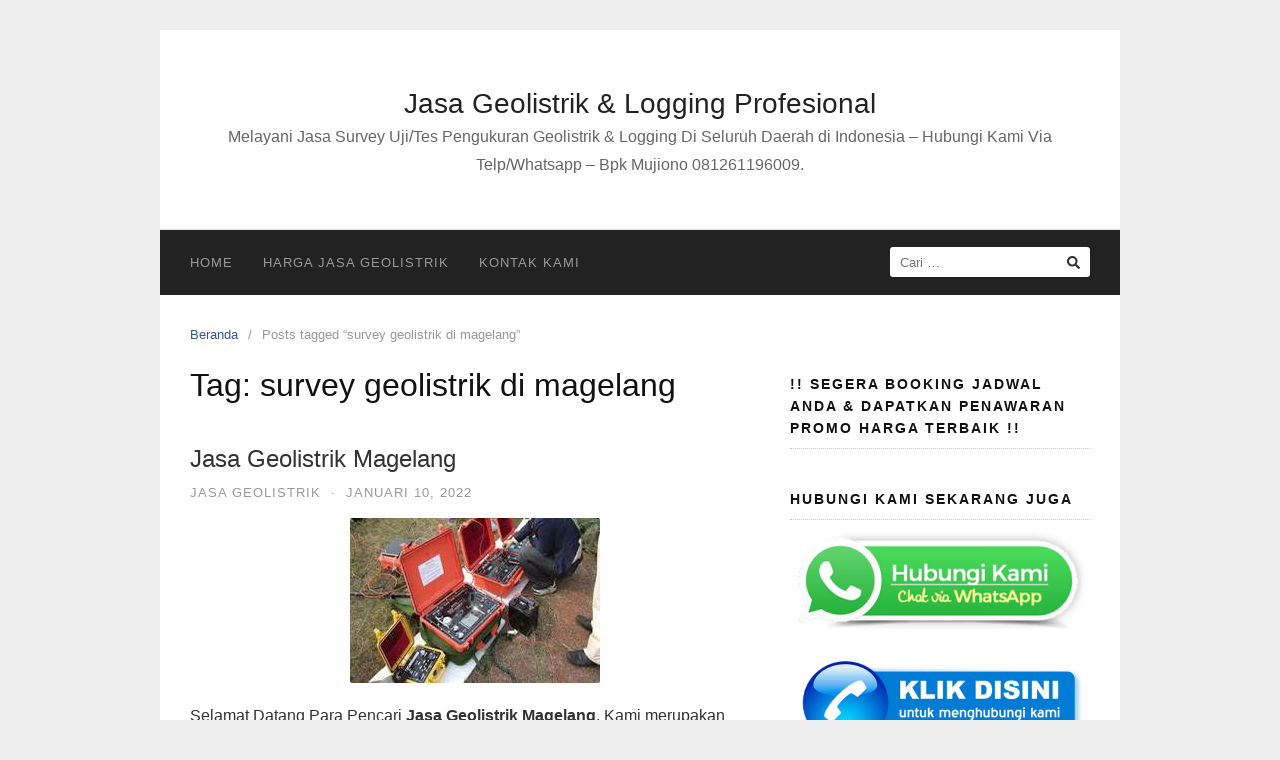

--- FILE ---
content_type: text/html; charset=UTF-8
request_url: https://www.geolistriklogging.com/tag/survey-geolistrik-di-magelang/
body_size: 10408
content:
<!DOCTYPE html>
<html lang="id">
<head>
<meta charset="UTF-8">
<meta name="viewport" content="width=device-width,initial-scale=1,minimum-scale=1.0">
<meta name='robots' content='index, follow, max-image-preview:large, max-snippet:-1, max-video-preview:-1' />

	<!-- This site is optimized with the Yoast SEO plugin v20.0 - https://yoast.com/wordpress/plugins/seo/ -->
	<title>survey geolistrik di magelang Archives - Jasa Geolistrik &amp; Logging Profesional</title>
	<link rel="canonical" href="https://www.geolistriklogging.com/tag/survey-geolistrik-di-magelang/" />
	<meta property="og:locale" content="id_ID" />
	<meta property="og:type" content="article" />
	<meta property="og:title" content="survey geolistrik di magelang Archives - Jasa Geolistrik &amp; Logging Profesional" />
	<meta property="og:url" content="https://www.geolistriklogging.com/tag/survey-geolistrik-di-magelang/" />
	<meta property="og:site_name" content="Jasa Geolistrik &amp; Logging Profesional" />
	<meta name="twitter:card" content="summary_large_image" />
	<script type="application/ld+json" class="yoast-schema-graph">{"@context":"https://schema.org","@graph":[{"@type":"CollectionPage","@id":"https://www.geolistriklogging.com/tag/survey-geolistrik-di-magelang/","url":"https://www.geolistriklogging.com/tag/survey-geolistrik-di-magelang/","name":"survey geolistrik di magelang Archives - Jasa Geolistrik &amp; Logging Profesional","isPartOf":{"@id":"https://www.geolistriklogging.com/#website"},"breadcrumb":{"@id":"https://www.geolistriklogging.com/tag/survey-geolistrik-di-magelang/#breadcrumb"},"inLanguage":"id"},{"@type":"BreadcrumbList","@id":"https://www.geolistriklogging.com/tag/survey-geolistrik-di-magelang/#breadcrumb","itemListElement":[{"@type":"ListItem","position":1,"name":"Home","item":"https://www.geolistriklogging.com/"},{"@type":"ListItem","position":2,"name":"survey geolistrik di magelang"}]},{"@type":"WebSite","@id":"https://www.geolistriklogging.com/#website","url":"https://www.geolistriklogging.com/","name":"Jasa Geolistrik Indonesia","description":"Melayani Jasa Survey Uji/Tes Pengukuran Geolistrik &amp; Logging Di Seluruh Daerah di Indonesia - Hubungi Kami Via Telp/Whatsapp - Bpk Mujiono 081261196009.","alternateName":"Jasa Geolistrik","potentialAction":[{"@type":"SearchAction","target":{"@type":"EntryPoint","urlTemplate":"https://www.geolistriklogging.com/?s={search_term_string}"},"query-input":"required name=search_term_string"}],"inLanguage":"id"}]}</script>
	<!-- / Yoast SEO plugin. -->


<link rel="amphtml" href="https://www.geolistriklogging.com/tag/survey-geolistrik-di-magelang/amp/" /><meta name="generator" content="AMP for WP 1.0.79"/><link rel="alternate" type="application/rss+xml" title="Jasa Geolistrik &amp; Logging Profesional &raquo; Feed" href="https://www.geolistriklogging.com/feed/" />
<link rel="alternate" type="application/rss+xml" title="Jasa Geolistrik &amp; Logging Profesional &raquo; Umpan Komentar" href="https://www.geolistriklogging.com/comments/feed/" />
<link rel="alternate" type="application/rss+xml" title="Jasa Geolistrik &amp; Logging Profesional &raquo; survey geolistrik di magelang Umpan Tag" href="https://www.geolistriklogging.com/tag/survey-geolistrik-di-magelang/feed/" />
		<!-- This site uses the Google Analytics by MonsterInsights plugin v9.8.0 - Using Analytics tracking - https://www.monsterinsights.com/ -->
							<script src="//www.googletagmanager.com/gtag/js?id=G-D4BDGG602D"  data-cfasync="false" data-wpfc-render="false" type="text/javascript" async></script>
			<script data-cfasync="false" data-wpfc-render="false" type="text/javascript">
				var mi_version = '9.8.0';
				var mi_track_user = true;
				var mi_no_track_reason = '';
								var MonsterInsightsDefaultLocations = {"page_location":"https:\/\/www.geolistriklogging.com\/tag\/survey-geolistrik-di-magelang\/"};
								if ( typeof MonsterInsightsPrivacyGuardFilter === 'function' ) {
					var MonsterInsightsLocations = (typeof MonsterInsightsExcludeQuery === 'object') ? MonsterInsightsPrivacyGuardFilter( MonsterInsightsExcludeQuery ) : MonsterInsightsPrivacyGuardFilter( MonsterInsightsDefaultLocations );
				} else {
					var MonsterInsightsLocations = (typeof MonsterInsightsExcludeQuery === 'object') ? MonsterInsightsExcludeQuery : MonsterInsightsDefaultLocations;
				}

								var disableStrs = [
										'ga-disable-G-D4BDGG602D',
									];

				/* Function to detect opted out users */
				function __gtagTrackerIsOptedOut() {
					for (var index = 0; index < disableStrs.length; index++) {
						if (document.cookie.indexOf(disableStrs[index] + '=true') > -1) {
							return true;
						}
					}

					return false;
				}

				/* Disable tracking if the opt-out cookie exists. */
				if (__gtagTrackerIsOptedOut()) {
					for (var index = 0; index < disableStrs.length; index++) {
						window[disableStrs[index]] = true;
					}
				}

				/* Opt-out function */
				function __gtagTrackerOptout() {
					for (var index = 0; index < disableStrs.length; index++) {
						document.cookie = disableStrs[index] + '=true; expires=Thu, 31 Dec 2099 23:59:59 UTC; path=/';
						window[disableStrs[index]] = true;
					}
				}

				if ('undefined' === typeof gaOptout) {
					function gaOptout() {
						__gtagTrackerOptout();
					}
				}
								window.dataLayer = window.dataLayer || [];

				window.MonsterInsightsDualTracker = {
					helpers: {},
					trackers: {},
				};
				if (mi_track_user) {
					function __gtagDataLayer() {
						dataLayer.push(arguments);
					}

					function __gtagTracker(type, name, parameters) {
						if (!parameters) {
							parameters = {};
						}

						if (parameters.send_to) {
							__gtagDataLayer.apply(null, arguments);
							return;
						}

						if (type === 'event') {
														parameters.send_to = monsterinsights_frontend.v4_id;
							var hookName = name;
							if (typeof parameters['event_category'] !== 'undefined') {
								hookName = parameters['event_category'] + ':' + name;
							}

							if (typeof MonsterInsightsDualTracker.trackers[hookName] !== 'undefined') {
								MonsterInsightsDualTracker.trackers[hookName](parameters);
							} else {
								__gtagDataLayer('event', name, parameters);
							}
							
						} else {
							__gtagDataLayer.apply(null, arguments);
						}
					}

					__gtagTracker('js', new Date());
					__gtagTracker('set', {
						'developer_id.dZGIzZG': true,
											});
					if ( MonsterInsightsLocations.page_location ) {
						__gtagTracker('set', MonsterInsightsLocations);
					}
										__gtagTracker('config', 'G-D4BDGG602D', {"forceSSL":"true","link_attribution":"true"} );
										window.gtag = __gtagTracker;										(function () {
						/* https://developers.google.com/analytics/devguides/collection/analyticsjs/ */
						/* ga and __gaTracker compatibility shim. */
						var noopfn = function () {
							return null;
						};
						var newtracker = function () {
							return new Tracker();
						};
						var Tracker = function () {
							return null;
						};
						var p = Tracker.prototype;
						p.get = noopfn;
						p.set = noopfn;
						p.send = function () {
							var args = Array.prototype.slice.call(arguments);
							args.unshift('send');
							__gaTracker.apply(null, args);
						};
						var __gaTracker = function () {
							var len = arguments.length;
							if (len === 0) {
								return;
							}
							var f = arguments[len - 1];
							if (typeof f !== 'object' || f === null || typeof f.hitCallback !== 'function') {
								if ('send' === arguments[0]) {
									var hitConverted, hitObject = false, action;
									if ('event' === arguments[1]) {
										if ('undefined' !== typeof arguments[3]) {
											hitObject = {
												'eventAction': arguments[3],
												'eventCategory': arguments[2],
												'eventLabel': arguments[4],
												'value': arguments[5] ? arguments[5] : 1,
											}
										}
									}
									if ('pageview' === arguments[1]) {
										if ('undefined' !== typeof arguments[2]) {
											hitObject = {
												'eventAction': 'page_view',
												'page_path': arguments[2],
											}
										}
									}
									if (typeof arguments[2] === 'object') {
										hitObject = arguments[2];
									}
									if (typeof arguments[5] === 'object') {
										Object.assign(hitObject, arguments[5]);
									}
									if ('undefined' !== typeof arguments[1].hitType) {
										hitObject = arguments[1];
										if ('pageview' === hitObject.hitType) {
											hitObject.eventAction = 'page_view';
										}
									}
									if (hitObject) {
										action = 'timing' === arguments[1].hitType ? 'timing_complete' : hitObject.eventAction;
										hitConverted = mapArgs(hitObject);
										__gtagTracker('event', action, hitConverted);
									}
								}
								return;
							}

							function mapArgs(args) {
								var arg, hit = {};
								var gaMap = {
									'eventCategory': 'event_category',
									'eventAction': 'event_action',
									'eventLabel': 'event_label',
									'eventValue': 'event_value',
									'nonInteraction': 'non_interaction',
									'timingCategory': 'event_category',
									'timingVar': 'name',
									'timingValue': 'value',
									'timingLabel': 'event_label',
									'page': 'page_path',
									'location': 'page_location',
									'title': 'page_title',
									'referrer' : 'page_referrer',
								};
								for (arg in args) {
																		if (!(!args.hasOwnProperty(arg) || !gaMap.hasOwnProperty(arg))) {
										hit[gaMap[arg]] = args[arg];
									} else {
										hit[arg] = args[arg];
									}
								}
								return hit;
							}

							try {
								f.hitCallback();
							} catch (ex) {
							}
						};
						__gaTracker.create = newtracker;
						__gaTracker.getByName = newtracker;
						__gaTracker.getAll = function () {
							return [];
						};
						__gaTracker.remove = noopfn;
						__gaTracker.loaded = true;
						window['__gaTracker'] = __gaTracker;
					})();
									} else {
										console.log("");
					(function () {
						function __gtagTracker() {
							return null;
						}

						window['__gtagTracker'] = __gtagTracker;
						window['gtag'] = __gtagTracker;
					})();
									}
			</script>
			
							<!-- / Google Analytics by MonsterInsights -->
		<style id='wp-img-auto-sizes-contain-inline-css' type='text/css'>
img:is([sizes=auto i],[sizes^="auto," i]){contain-intrinsic-size:3000px 1500px}
/*# sourceURL=wp-img-auto-sizes-contain-inline-css */
</style>
<style id='classic-theme-styles-inline-css' type='text/css'>
/*! This file is auto-generated */
.wp-block-button__link{color:#fff;background-color:#32373c;border-radius:9999px;box-shadow:none;text-decoration:none;padding:calc(.667em + 2px) calc(1.333em + 2px);font-size:1.125em}.wp-block-file__button{background:#32373c;color:#fff;text-decoration:none}
/*# sourceURL=/wp-includes/css/classic-themes.min.css */
</style>
<link rel='stylesheet' id='wpo_min-header-0-css' href='https://www.geolistriklogging.com/wp-content/cache/wpo-minify/1764774831/assets/wpo-minify-header-ffe614e1.min.css' type='text/css' media='all' />
<script type="text/javascript" src="https://www.geolistriklogging.com/wp-content/cache/wpo-minify/1764774831/assets/wpo-minify-header-11930dbe.min.js" id="wpo_min-header-0-js"></script>
<!-- Google Tag Manager -->
<script>(function(w,d,s,l,i){w[l]=w[l]||[];w[l].push({'gtm.start':
new Date().getTime(),event:'gtm.js'});var f=d.getElementsByTagName(s)[0],
j=d.createElement(s),dl=l!='dataLayer'?'&l='+l:'';j.async=true;j.src=
'https://www.googletagmanager.com/gtm.js?id='+i+dl;f.parentNode.insertBefore(j,f);
})(window,document,'script','dataLayer','GTM-59VFTZ3');</script>
<!-- End Google Tag Manager --><meta name="generator" content="Elementor 3.17.3; features: e_dom_optimization, e_optimized_assets_loading, additional_custom_breakpoints; settings: css_print_method-internal, google_font-enabled, font_display-auto">
<style type="text/css">
svg { width: 1em; height: 1em; fill: currentColor; display: inline-block; vertical-align: middle; margin-top: -2px; } 
</style>
<link rel="icon" href="https://www.geolistriklogging.com/wp-content/uploads/2020/11/cropped-geolistrik-adalah-32x32.png" sizes="32x32" />
<link rel="icon" href="https://www.geolistriklogging.com/wp-content/uploads/2020/11/cropped-geolistrik-adalah-192x192.png" sizes="192x192" />
<link rel="apple-touch-icon" href="https://www.geolistriklogging.com/wp-content/uploads/2020/11/cropped-geolistrik-adalah-180x180.png" />
<meta name="msapplication-TileImage" content="https://www.geolistriklogging.com/wp-content/uploads/2020/11/cropped-geolistrik-adalah-270x270.png" />
<style id='wp-block-paragraph-inline-css' type='text/css'>
.is-small-text{font-size:.875em}.is-regular-text{font-size:1em}.is-large-text{font-size:2.25em}.is-larger-text{font-size:3em}.has-drop-cap:not(:focus):first-letter{float:left;font-size:8.4em;font-style:normal;font-weight:100;line-height:.68;margin:.05em .1em 0 0;text-transform:uppercase}body.rtl .has-drop-cap:not(:focus):first-letter{float:none;margin-left:.1em}p.has-drop-cap.has-background{overflow:hidden}:root :where(p.has-background){padding:1.25em 2.375em}:where(p.has-text-color:not(.has-link-color)) a{color:inherit}p.has-text-align-left[style*="writing-mode:vertical-lr"],p.has-text-align-right[style*="writing-mode:vertical-rl"]{rotate:180deg}
/*# sourceURL=https://www.geolistriklogging.com/wp-includes/blocks/paragraph/style.min.css */
</style>
<style id='global-styles-inline-css' type='text/css'>
:root{--wp--preset--aspect-ratio--square: 1;--wp--preset--aspect-ratio--4-3: 4/3;--wp--preset--aspect-ratio--3-4: 3/4;--wp--preset--aspect-ratio--3-2: 3/2;--wp--preset--aspect-ratio--2-3: 2/3;--wp--preset--aspect-ratio--16-9: 16/9;--wp--preset--aspect-ratio--9-16: 9/16;--wp--preset--color--black: #000000;--wp--preset--color--cyan-bluish-gray: #abb8c3;--wp--preset--color--white: #ffffff;--wp--preset--color--pale-pink: #f78da7;--wp--preset--color--vivid-red: #cf2e2e;--wp--preset--color--luminous-vivid-orange: #ff6900;--wp--preset--color--luminous-vivid-amber: #fcb900;--wp--preset--color--light-green-cyan: #7bdcb5;--wp--preset--color--vivid-green-cyan: #00d084;--wp--preset--color--pale-cyan-blue: #8ed1fc;--wp--preset--color--vivid-cyan-blue: #0693e3;--wp--preset--color--vivid-purple: #9b51e0;--wp--preset--gradient--vivid-cyan-blue-to-vivid-purple: linear-gradient(135deg,rgb(6,147,227) 0%,rgb(155,81,224) 100%);--wp--preset--gradient--light-green-cyan-to-vivid-green-cyan: linear-gradient(135deg,rgb(122,220,180) 0%,rgb(0,208,130) 100%);--wp--preset--gradient--luminous-vivid-amber-to-luminous-vivid-orange: linear-gradient(135deg,rgb(252,185,0) 0%,rgb(255,105,0) 100%);--wp--preset--gradient--luminous-vivid-orange-to-vivid-red: linear-gradient(135deg,rgb(255,105,0) 0%,rgb(207,46,46) 100%);--wp--preset--gradient--very-light-gray-to-cyan-bluish-gray: linear-gradient(135deg,rgb(238,238,238) 0%,rgb(169,184,195) 100%);--wp--preset--gradient--cool-to-warm-spectrum: linear-gradient(135deg,rgb(74,234,220) 0%,rgb(151,120,209) 20%,rgb(207,42,186) 40%,rgb(238,44,130) 60%,rgb(251,105,98) 80%,rgb(254,248,76) 100%);--wp--preset--gradient--blush-light-purple: linear-gradient(135deg,rgb(255,206,236) 0%,rgb(152,150,240) 100%);--wp--preset--gradient--blush-bordeaux: linear-gradient(135deg,rgb(254,205,165) 0%,rgb(254,45,45) 50%,rgb(107,0,62) 100%);--wp--preset--gradient--luminous-dusk: linear-gradient(135deg,rgb(255,203,112) 0%,rgb(199,81,192) 50%,rgb(65,88,208) 100%);--wp--preset--gradient--pale-ocean: linear-gradient(135deg,rgb(255,245,203) 0%,rgb(182,227,212) 50%,rgb(51,167,181) 100%);--wp--preset--gradient--electric-grass: linear-gradient(135deg,rgb(202,248,128) 0%,rgb(113,206,126) 100%);--wp--preset--gradient--midnight: linear-gradient(135deg,rgb(2,3,129) 0%,rgb(40,116,252) 100%);--wp--preset--font-size--small: 13px;--wp--preset--font-size--medium: 20px;--wp--preset--font-size--large: 36px;--wp--preset--font-size--x-large: 42px;--wp--preset--spacing--20: 0.44rem;--wp--preset--spacing--30: 0.67rem;--wp--preset--spacing--40: 1rem;--wp--preset--spacing--50: 1.5rem;--wp--preset--spacing--60: 2.25rem;--wp--preset--spacing--70: 3.38rem;--wp--preset--spacing--80: 5.06rem;--wp--preset--shadow--natural: 6px 6px 9px rgba(0, 0, 0, 0.2);--wp--preset--shadow--deep: 12px 12px 50px rgba(0, 0, 0, 0.4);--wp--preset--shadow--sharp: 6px 6px 0px rgba(0, 0, 0, 0.2);--wp--preset--shadow--outlined: 6px 6px 0px -3px rgb(255, 255, 255), 6px 6px rgb(0, 0, 0);--wp--preset--shadow--crisp: 6px 6px 0px rgb(0, 0, 0);}:where(.is-layout-flex){gap: 0.5em;}:where(.is-layout-grid){gap: 0.5em;}body .is-layout-flex{display: flex;}.is-layout-flex{flex-wrap: wrap;align-items: center;}.is-layout-flex > :is(*, div){margin: 0;}body .is-layout-grid{display: grid;}.is-layout-grid > :is(*, div){margin: 0;}:where(.wp-block-columns.is-layout-flex){gap: 2em;}:where(.wp-block-columns.is-layout-grid){gap: 2em;}:where(.wp-block-post-template.is-layout-flex){gap: 1.25em;}:where(.wp-block-post-template.is-layout-grid){gap: 1.25em;}.has-black-color{color: var(--wp--preset--color--black) !important;}.has-cyan-bluish-gray-color{color: var(--wp--preset--color--cyan-bluish-gray) !important;}.has-white-color{color: var(--wp--preset--color--white) !important;}.has-pale-pink-color{color: var(--wp--preset--color--pale-pink) !important;}.has-vivid-red-color{color: var(--wp--preset--color--vivid-red) !important;}.has-luminous-vivid-orange-color{color: var(--wp--preset--color--luminous-vivid-orange) !important;}.has-luminous-vivid-amber-color{color: var(--wp--preset--color--luminous-vivid-amber) !important;}.has-light-green-cyan-color{color: var(--wp--preset--color--light-green-cyan) !important;}.has-vivid-green-cyan-color{color: var(--wp--preset--color--vivid-green-cyan) !important;}.has-pale-cyan-blue-color{color: var(--wp--preset--color--pale-cyan-blue) !important;}.has-vivid-cyan-blue-color{color: var(--wp--preset--color--vivid-cyan-blue) !important;}.has-vivid-purple-color{color: var(--wp--preset--color--vivid-purple) !important;}.has-black-background-color{background-color: var(--wp--preset--color--black) !important;}.has-cyan-bluish-gray-background-color{background-color: var(--wp--preset--color--cyan-bluish-gray) !important;}.has-white-background-color{background-color: var(--wp--preset--color--white) !important;}.has-pale-pink-background-color{background-color: var(--wp--preset--color--pale-pink) !important;}.has-vivid-red-background-color{background-color: var(--wp--preset--color--vivid-red) !important;}.has-luminous-vivid-orange-background-color{background-color: var(--wp--preset--color--luminous-vivid-orange) !important;}.has-luminous-vivid-amber-background-color{background-color: var(--wp--preset--color--luminous-vivid-amber) !important;}.has-light-green-cyan-background-color{background-color: var(--wp--preset--color--light-green-cyan) !important;}.has-vivid-green-cyan-background-color{background-color: var(--wp--preset--color--vivid-green-cyan) !important;}.has-pale-cyan-blue-background-color{background-color: var(--wp--preset--color--pale-cyan-blue) !important;}.has-vivid-cyan-blue-background-color{background-color: var(--wp--preset--color--vivid-cyan-blue) !important;}.has-vivid-purple-background-color{background-color: var(--wp--preset--color--vivid-purple) !important;}.has-black-border-color{border-color: var(--wp--preset--color--black) !important;}.has-cyan-bluish-gray-border-color{border-color: var(--wp--preset--color--cyan-bluish-gray) !important;}.has-white-border-color{border-color: var(--wp--preset--color--white) !important;}.has-pale-pink-border-color{border-color: var(--wp--preset--color--pale-pink) !important;}.has-vivid-red-border-color{border-color: var(--wp--preset--color--vivid-red) !important;}.has-luminous-vivid-orange-border-color{border-color: var(--wp--preset--color--luminous-vivid-orange) !important;}.has-luminous-vivid-amber-border-color{border-color: var(--wp--preset--color--luminous-vivid-amber) !important;}.has-light-green-cyan-border-color{border-color: var(--wp--preset--color--light-green-cyan) !important;}.has-vivid-green-cyan-border-color{border-color: var(--wp--preset--color--vivid-green-cyan) !important;}.has-pale-cyan-blue-border-color{border-color: var(--wp--preset--color--pale-cyan-blue) !important;}.has-vivid-cyan-blue-border-color{border-color: var(--wp--preset--color--vivid-cyan-blue) !important;}.has-vivid-purple-border-color{border-color: var(--wp--preset--color--vivid-purple) !important;}.has-vivid-cyan-blue-to-vivid-purple-gradient-background{background: var(--wp--preset--gradient--vivid-cyan-blue-to-vivid-purple) !important;}.has-light-green-cyan-to-vivid-green-cyan-gradient-background{background: var(--wp--preset--gradient--light-green-cyan-to-vivid-green-cyan) !important;}.has-luminous-vivid-amber-to-luminous-vivid-orange-gradient-background{background: var(--wp--preset--gradient--luminous-vivid-amber-to-luminous-vivid-orange) !important;}.has-luminous-vivid-orange-to-vivid-red-gradient-background{background: var(--wp--preset--gradient--luminous-vivid-orange-to-vivid-red) !important;}.has-very-light-gray-to-cyan-bluish-gray-gradient-background{background: var(--wp--preset--gradient--very-light-gray-to-cyan-bluish-gray) !important;}.has-cool-to-warm-spectrum-gradient-background{background: var(--wp--preset--gradient--cool-to-warm-spectrum) !important;}.has-blush-light-purple-gradient-background{background: var(--wp--preset--gradient--blush-light-purple) !important;}.has-blush-bordeaux-gradient-background{background: var(--wp--preset--gradient--blush-bordeaux) !important;}.has-luminous-dusk-gradient-background{background: var(--wp--preset--gradient--luminous-dusk) !important;}.has-pale-ocean-gradient-background{background: var(--wp--preset--gradient--pale-ocean) !important;}.has-electric-grass-gradient-background{background: var(--wp--preset--gradient--electric-grass) !important;}.has-midnight-gradient-background{background: var(--wp--preset--gradient--midnight) !important;}.has-small-font-size{font-size: var(--wp--preset--font-size--small) !important;}.has-medium-font-size{font-size: var(--wp--preset--font-size--medium) !important;}.has-large-font-size{font-size: var(--wp--preset--font-size--large) !important;}.has-x-large-font-size{font-size: var(--wp--preset--font-size--x-large) !important;}
/*# sourceURL=global-styles-inline-css */
</style>
</head>
<body data-rsssl=1 class="archive tag tag-survey-geolistrik-di-magelang tag-217 wp-theme-landingpress-wp header-active header-menu-active header-menu-sticky header-menu-after footer-active elementor-default elementor-kit-22">
<!-- Google Tag Manager (noscript) -->
<noscript><iframe src="https://www.googletagmanager.com/ns.html?id=GTM-59VFTZ3"
height="0" width="0" style="display:none;visibility:hidden"></iframe></noscript>
<!-- End Google Tag Manager (noscript) --><a class="skip-link screen-reader-text" href="#content">Langsung ke konten</a>
<div class="site-canvas">
<div id="page" class="site-container">
	<header id="masthead" class="site-header">
	<div class="site-branding clearfix site-header-align-center site-header-image-inactive">
				<div class="container">
			<div class="site-title clearfix">
									<div class="site-title">
						<a class="header-text" href="https://www.geolistriklogging.com/" rel="home">
							Jasa Geolistrik &amp; Logging Profesional						</a>
					</div>
					<p class="site-description">Melayani Jasa Survey Uji/Tes Pengukuran Geolistrik &amp; Logging Di Seluruh Daerah di Indonesia &#8211; Hubungi Kami Via Telp/Whatsapp &#8211; Bpk Mujiono 081261196009.</p>
											</div>
		</div>
	</div>
	</header>
<div class="site-inner">
			<nav id="site-navigation" class="main-navigation  main-navigation-logo-no main-navigation-cart-no">
	<div class="container">
		<div class="menu-overlay"></div>
		<button class="menu-toggle" aria-controls="header-menu" aria-expanded="false"><span class="menu-toggle-text">MENU</span><span class="menu-icon"><svg xmlns="http://www.w3.org/2000/svg" viewBox="0 0 448 512"><path d="M16 132h416c8.837 0 16-7.163 16-16V76c0-8.837-7.163-16-16-16H16C7.163 60 0 67.163 0 76v40c0 8.837 7.163 16 16 16zm0 160h416c8.837 0 16-7.163 16-16v-40c0-8.837-7.163-16-16-16H16c-8.837 0-16 7.163-16 16v40c0 8.837 7.163 16 16 16zm0 160h416c8.837 0 16-7.163 16-16v-40c0-8.837-7.163-16-16-16H16c-8.837 0-16 7.163-16 16v40c0 8.837 7.163 16 16 16z"/></svg></span></button>
						<div class="header-menu-container"><ul id="header-menu" class="header-menu menu nav-menu clearfix"><li id="menu-item-48" class="menu-item menu-item-type-post_type menu-item-object-page menu-item-48"><a href="https://www.geolistriklogging.com/jasa-geolistrik-dan-logging-terbaik-di-indonesia/">Home</a></li>
<li id="menu-item-920" class="menu-item menu-item-type-custom menu-item-object-custom menu-item-920"><a href="https://www.geolistriklogging.com/harga-geolistrik-air-tanah/">Harga Jasa Geolistrik</a></li>
<li id="menu-item-31" class="menu-item menu-item-type-post_type menu-item-object-page menu-item-31"><a href="https://www.geolistriklogging.com/kontak-kami/">Kontak Kami</a></li>
<li class="header-searchform"><form method="get" class="search-form" action="https://www.geolistriklogging.com/">
				<label>
					<span class="screen-reader-text">Cari untuk:</span>
					<input type="search" class="search-field" placeholder="Cari &hellip;" value="" name="s" />
				</label>
				<input type="submit" class="search-submit" value="Cari" />
			</form></li></ul></div>	</div>
</nav>
		<div id="content" class="site-content">
		<div class="container">
			<div id="primary" class="content-area">
	<main id="main" class="site-main">
	<nav class="breadcrumb clearfix"><ul><li><a href="https://www.geolistriklogging.com">Beranda</a></li><li>Posts tagged &ldquo;survey geolistrik di magelang&rdquo;</li></ul></nav>
<header class="page-header"><h1 class="page-title">Tag: <span>survey geolistrik di magelang</span></h1></header><article id="post-78" class="clearfix entry-blog blog-layout-content-image post-78 post type-post status-publish format-standard category-jasa-geolistrik tag-harga-jasa-geolistrik-di-magelang tag-harga-jasa-geolistrik-magelang tag-harga-survey-geolistrik-magelang tag-jasa-geolistrik-di-magelang tag-survey-geolistrik-di-magelang tag-survey-geolistrik-magelang entry">
	<div class="blog-section-image">
			</div>
	<div class="blog-section-content">
		<header class="entry-header">
			<h2 class="entry-title"><a href="https://www.geolistriklogging.com/jasa-geolistrik-magelang/" rel="bookmark">Jasa Geolistrik Magelang</a></h2><div class="entry-meta"><span class="cat-links"><a href="https://www.geolistriklogging.com/category/jasa-geolistrik/" >jasa geolistrik</a></span><span class="meta-sep">&middot;</span><span class="time-link"><time class="entry-date published" datetime="2022-01-10T16:05:14+07:00">Januari 10, 2022</time><time class="updated" datetime="2022-10-03T09:55:37+07:00">Oktober 3, 2022</time></span></div>		</header>
				<div class="entry-content">
			<p><img decoding="async" class="size-full wp-image-56 aligncenter" src="https://www.geolistriklogging.com/wp-content/uploads/2020/03/harga-jasa-geolistrik-2.jpg" alt="Jasa Geolistrik Magelang" width="250" height="165" /></p>
<p>Selamat Datang Para Pencari <strong>Jasa Geolistrik Magelang</strong>. Kami merupakan Penyedia <a href="https://www.geolistriklogging.com/jasa-geolistrik-magelang/"><strong>Survey Geolistrik di magelang </strong></a>Profesional. Kami sudah Melayani untuk seluruh wilayah Indonesia. Contohnya di Bandung, Jakarta, Semarang, Surabaya, Aceh, Medan, Padang, Pekanbaru, Jambi, Palembang, Bengkulu, Lampung, Bangka Belitung. Serata di Batam, Binjai, Riau, Yogyakarta, Serang, Banten, Bali, Denpasar, Kupang, Mataram, Pontianak, Palangkaraya, Banjarmasin, Samarinda, Tanjung Selor, Manado, Palu, Makassar, Kendari, Mamuju, Gorontalo, Ambon, Sofifi, Jayapura, Manokwari.</p>
<p style="text-align: center;"><span style="color: #0000ff;"><strong>Hubungi kami survey Jasa Geolistrik Magelang Bpk Mujiono 0812 6119 6009.</strong></span></p>
<h3 style="text-align: center;"><a href="https://api.whatsapp.com/send?phone=6281261196009&amp;text=Halo%20Admin%20geolistriklogging.com,%20Saya%20Ingin%20Konsultasi%20dan%20Order%20Jasanya"><img decoding="async" class="aligncenter wp-image-14 size-medium" src="https://www.geolistriklogging.com/wp-content/uploads/2020/02/HUBUNGI-WA-BUTTON-300x107.png" alt="wa geolistrik dan logging" width="300" height="107" /></a></h3>
<p><a href="tel:081261196009"><img decoding="async" class="aligncenter wp-image-15 size-medium" src="https://www.geolistriklogging.com/wp-content/uploads/2020/02/klik-di-sini-untuk-menghubungi-kami-via-telepon-300x109.png" alt="telp geolistrik dan logging" width="300" height="109" /></a></p>
<h2>Apa Sich Jasa Geolistrik ?</h2>
<p><a href="https://www.geolistriklogging.com/"><strong>Geolistrik</strong> </a>air tanah ialah Jasa pengukuran dari geolistrik. <strong>Geolistrik adalah</strong> salah satu metode geofisika yang mmiliki tujuan untuk tahu sifat-sifat kelistrikan dari lapisan batuan. Yang ada di bawah permukaan tanah dengan cara menginjeksikan arus listrik ke dalam tanah. Geolistrik merupakan salah satu metode geofisika aktif, karena arus listrik berasal dari luar sistem.</p>
<p>Tujuan utama <em><strong>jasa geolistrik air tanah</strong></em> sebenarnya adalah membanntu anda menemukan resistivitas atau tahanan jenis dari batuan. Resistivitas atau tahanan jenis adalah besaran atau parameter yang menunjukkan tingkat hambatannya terhadap arus listrik . Batuan yang memiliki resistivitas makin besar, menunjukkan bahwa batuan tersebut sulit untuk dialiri oleh arus listrik. Selain resistivitas batuan, metode geolistrik juga dapat dipakai untuk menentukan sifat-sifat kelistrikan lain seperti potensial diri dan medan induksi.</p>
<p><img loading="lazy" decoding="async" class="size-medium wp-image-27 aligncenter" src="https://www.geolistriklogging.com/wp-content/uploads/2020/02/Konfigurasi-265x300.png" alt="harga Jasa Geolistrik Magelang" width="265" height="300" /></p>
<p>Resistivitas batuan dapat diukur dengan cara memasukkan arus listrik ke dalam tanah melalui 2 titik elektroda yang berada di permukaan tanah dan 2 titik lain untuk mengukur beda potensial di permukaan yang sama. Hasil pengukuran <strong><em>survey geolistrik air tanah</em> </strong>dapat berupa peta sebaran tahanan jenis baik dengan jenis mapping atau horisontal maupun sounding ataupun kedalaman. Hasil pengukuran jasa survey geolistrik mapping maupun sounding dapat disesuaikan dengan kebutuhan dari diadakannya akuisisi data serta jenis konfigurasi yang ingin digunakan.</p>
<p>Seperti itu penjelasan singkat yang bisa kami jelaskan tentang geolistrik air tanah. Untuk pemesanan jasa, dan mengetahui harga jas geolistrik bandung, dan harga jasa survey geolistrik bandung atau harga jasa geolistrik air tanah. Silahkan <span style="color: #0000ff;"><strong>Hubungi jasa survey geolistrik bandung Bpk Mujiono 0812 6119 6009.</strong></span></p>
<h3 style="text-align: center;"><a href="https://api.whatsapp.com/send?phone=6281261196009&amp;text=Halo%20Admin%20geolistriklogging.com,%20Saya%20Ingin%20Konsultasi%20dan%20Order%20Jasanya"><img loading="lazy" decoding="async" class="aligncenter wp-image-14 size-medium" src="https://www.geolistriklogging.com/wp-content/uploads/2020/02/HUBUNGI-WA-BUTTON-300x107.png" alt="wa" width="300" height="107" /></a></h3>
<p><a href="tel:081261196009"><img loading="lazy" decoding="async" class="aligncenter wp-image-15 size-medium" src="https://www.geolistriklogging.com/wp-content/uploads/2020/02/klik-di-sini-untuk-menghubungi-kami-via-telepon-300x109.png" alt="tel" width="300" height="109" /></a></p>
<h2>Survey Jasa Geolistrik Magelang</h2>
<p><img loading="lazy" decoding="async" class="size-full wp-image-49 aligncenter" src="https://www.geolistriklogging.com/wp-content/uploads/2020/03/jasa-geolistrik-bandung.jpg" alt="harga survey Jasa Geolistrik Magelang" width="290" height="174" /></p>
<p>Sebelum anda kami jelaskan tentang Berapa <strong>Harga Jasa Geolistrik Magelang. </strong>Kami ingin menjelaskan beberapa manfaat dari <strong>survey jasa geolistrik</strong> selain untuk sumur bor. Mungkin diantara anda pasti bertanya apa arti layanan jasa survey geolistrik ini. Untuk anda yang belum tahu terkait layanan survey geolistrik adalah survey yang dilakukan menggunakan alat canggih dengan menggunakan sifat kelistrikan dari bebatuan. Tujuan utama dari dilakukannya survey geolistrik ini adalah untuk untuk tahu dimana letak posisi sumur yang tepat. Untuk ketepatan pemilihan lokasi ini, sangatlah erat kaitannya dengan kualitas air tanah yang keluar dari titik pembuatan sumur tsb. Kegiatan ini menggunakan tenaga ahli profesional dengan. Lalu inilah manfaat dilakukannya jasa geolistrik, diantaranya :</p>
<ul>
<li>Untuk Eksplorasi Pertambangan Semua Bidang</li>
<li>Untuk Hidrologi</li>
<li>Untuk Geologi Regional</li>
<li>Untuk Geologi Teknik</li>
<li>Untuk Tambang Perminyakan</li>
<li>Untuk Arkeologi</li>
</ul>
<h2><a href="https://www.geolistriklogging.com/harga-jasa-geolistrik-air-tanah/">Harga Jasa Geolistrik</a> Magelang</h2>
<p>Kami menyediakan jasa survey geolistrik air tanah dengan Kualitas terbaik dan harga yang dapat negosiasi. Kami dapat melayani jasa pengukuran untuk seluruh wilayah indonesia. Diantaranya kami sudah melayani ke berbagai kota besar bahkan di pedalaman wilayah indonesia. Untuk Konsultasi dan pemesanan, anda bisa menghubungi kami baik secara telp ataupun whatsapp.</p>
<p>Rata-rata layanan jasa geolistrik ini dikisaran harga <strong>7.000.000 – 15 Juta per titik survey.</strong> Anda JANGAN KHAWATIR !! Kami sebagai penyedia jasa logging dan geolistrik tidak mematok harga tinggi. Harga kami bersaing dengan kualitas pengukuran yang akurat. Untuk harga anda dapat <strong>menanyakan dan negosiasi</strong> langsung dengan kami dengan cara hubungi Telp/Whatsapp kami.</p>
<p style="text-align: center;"><span style="color: #0000ff;"><strong>Hubungi jasa survey geolistrik bandung Bpk Mujiono 0812 6119 6009.</strong></span></p>
<h3 style="text-align: center;"><a href="https://api.whatsapp.com/send?phone=6281261196009&amp;text=Halo%20Admin%20geolistriklogging.com,%20Saya%20Ingin%20Konsultasi%20dan%20Order%20Jasanya"><img decoding="async" class="aligncenter wp-image-14 size-medium" src="https://www.geolistriklogging.com/wp-content/uploads/2020/02/HUBUNGI-WA-BUTTON-300x107.png" alt="wa geolistrik dan logging" width="300" height="107" /></a></h3>
<p><a href="tel:081261196009"><img decoding="async" class="aligncenter wp-image-15 size-medium" src="https://www.geolistriklogging.com/wp-content/uploads/2020/02/klik-di-sini-untuk-menghubungi-kami-via-telepon-300x109.png" alt="telp geolistrik dan logging" width="300" height="109" /></a></p>
<blockquote><p><strong>BACA JUGA : </strong></p>
<ul>
<li><a href="https://www.geolistriklogging.com/geolistrik/"><strong>Apa Itu Geolistrik ?</strong></a></li>
<li><a href="https://www.geolistriklogging.com/"><strong>Jasa Geolistrik Profesional Indonesia</strong></a></li>
<li><strong><a href="https://www.geolistriklogging.com/harga-geolistrik-air-tanah/">Promo Harga Jasa Survey Geolistrik Air Tanah</a></strong></li>
</ul>
</blockquote>
		</div>
			</div>
</article>
	</main>
</div>
<div id="secondary" class="widget-area">
	<div class="site-sidebar">
		<aside id="block-2" class="widget widget_block widget_text">
<p></p>
</aside><aside id="text-4" class="widget widget_text"><h3 class="widget-title">!! SEGERA BOOKING JADWAL ANDA &#038; DAPATKAN PENAWARAN PROMO HARGA TERBAIK !!</h3>			<div class="textwidget"></div>
		</aside><aside id="text-3" class="widget widget_text"><h3 class="widget-title">HUBUNGI KAMI SEKARANG JUGA</h3>			<div class="textwidget"><p><a href="https://api.whatsapp.com/send?phone=6281261196009&amp;text=Halo%20Admin%20geolistriklogging.com,%20Saya%20Ingin%20Konsultasi%20dan%20Order%20Jasanya"><img loading="lazy" decoding="async" class="aligncenter wp-image-14 size-medium" src="https://www.geolistriklogging.com/wp-content/uploads/2020/02/HUBUNGI-WA-BUTTON-300x107.png" alt="wa geolistrik dan logging" width="300" height="107" /></a></p>
<p><a href="tel:081261196009"><img loading="lazy" decoding="async" class="aligncenter wp-image-15 size-medium" src="https://www.geolistriklogging.com/wp-content/uploads/2020/02/klik-di-sini-untuk-menghubungi-kami-via-telepon-300x109.png" alt="telp geolistrik dan logging" width="300" height="109" /></a></p>
</div>
		</aside><aside id="text-8" class="widget widget_text"><h3 class="widget-title">PENCARIAN TERPOPULER</h3>			<div class="textwidget"><p>Banyak Pengunjung Juga Mencari :</p>
<p><a href="https://www.geolistriklogging.com/geolistrik/"><img loading="lazy" decoding="async" class="aligncenter wp-image-897 size-full" src="https://www.geolistriklogging.com/wp-content/uploads/2022/09/alat-geolisttrik.png" alt="alat geolisttrik" width="300" height="245" /></a></p>
<p style="text-align: center;"><a href="https://www.geolistriklogging.com/geolistrik/"><strong>Apa Itu Geolistrik dan Manfaatnya ?</strong></a></p>
<p style="text-align: center;"><strong>============================</strong></p>
<p><a href="https://www.geolistriklogging.com/"><img loading="lazy" decoding="async" class="aligncenter wp-image-911 size-medium" src="https://www.geolistriklogging.com/wp-content/uploads/2022/09/jasa-geolistrik-1-300x141.png" alt="jasa geolistrik" width="300" height="141" /></a></p>
<p style="text-align: center;"><a href="https://www.geolistriklogging.com/"><strong>Jasa Geolistrik Profesional Terbaik</strong></a></p>
<p style="text-align: center;"><strong>============================</strong></p>
<p style="text-align: center;"><a href="https://www.geolistriklogging.com/harga-jasa-geolistrik-air-tanah/"><strong><img loading="lazy" decoding="async" class="size-medium wp-image-893 aligncenter" src="https://www.geolistriklogging.com/wp-content/uploads/2022/09/harga-geolistrik-air-tanah-300x150.jpg" alt="harga geolistrik air tanah" width="300" height="150" />Harga Geolistrik Termurah Negosiasi Terbaik</strong></a></p>
</div>
		</aside>	</div>
</div>
					</div>
	</div>
										<div id="footer-widgets" class="site-footer-widgets">
					<div class="container">
						<div class="footer-col">
							<aside id="text-5" class="footer-widget widget widget_text"><h3 class="widget-title">Jasa Geolistrik dan Logging Indonesia</h3>			<div class="textwidget"><p style="text-align: center;"><span style="color: white;"><a href="https://www.geolistriklogging.com">Jasa Geolistrik</a> &amp; Logging Profesional &#8211; Melayani Jasa Survey Uji/Tes Pengukuran Geolistrik &amp; Logging Di Seluruh Daerah di Indonesia – Hubungi Kami Via Telp/Whatsapp – Bpk Mujiono 081261196009.</span></p>
</div>
		</aside><aside id="block-3" class="footer-widget widget widget_block widget_text">
<p></p>
</aside>						</div>
						<div class="footer-col">
							<aside id="text-6" class="footer-widget widget widget_text"><h3 class="widget-title">Kontak Kami</h3>			<div class="textwidget"><p style="text-align: center;"><span style="color: white;"><strong>Hubungi jasa survey geolistrik dan logging Bpk Mujiono 0812 6119 6009.</strong></span></p>
<h3 style="text-align: center;"><a href="https://api.whatsapp.com/send?phone=6281261196009&amp;text=Halo%20Admin%20geolistriklogging.com,%20Saya%20Ingin%20Konsultasi%20dan%20Order%20Jasanya"><img loading="lazy" decoding="async" class="aligncenter wp-image-14 size-medium" src="https://www.geolistriklogging.com/wp-content/uploads/2020/02/HUBUNGI-WA-BUTTON-300x107.png" alt="wa geolistrik dan logging" width="300" height="107" /></a></h3>
<p><a href="tel:081261196009"><img loading="lazy" decoding="async" class="aligncenter wp-image-15 size-medium" src="https://www.geolistriklogging.com/wp-content/uploads/2020/02/klik-di-sini-untuk-menghubungi-kami-via-telepon-300x109.png" alt="telp geolistrik dan logging" width="300" height="109" /></a></p>
</div>
		</aside>						</div>
						<div class="footer-col">
							<aside id="text-2" class="footer-widget widget widget_text"><h3 class="widget-title">Jasa Geolistrik &#038; Logging Indonesia</h3>			<div class="textwidget"><p><iframe loading="lazy" style="border: 0;" src="https://www.google.com/maps/embed?pb=!1m18!1m12!1m3!1d990.1303051348541!2d107.73191882918736!3d-6.947674999686262!2m3!1f0!2f0!3f0!3m2!1i1024!2i768!4f13.1!3m3!1m2!1s0x0%3A0x0!2zNsKwNTYnNTEuNiJTIDEwN8KwNDMnNTYuOSJF!5e0!3m2!1sid!2sid!4v1583201521692!5m2!1sid!2sid" frameborder="0" allowfullscreen=""></iframe></p>
</div>
		</aside>						</div>
					</div>
				</div>
						</div>	<footer id="colophon" class="site-footer">
		<div class="container">
						<div class="site-info">
									Copyright &copy; 2026 Jasa Geolistrik &amp; Logging Profesional							</div>
		</div>
	</footer>
</div></div><script type="speculationrules">
{"prefetch":[{"source":"document","where":{"and":[{"href_matches":"/*"},{"not":{"href_matches":["/wp-*.php","/wp-admin/*","/wp-content/uploads/*","/wp-content/*","/wp-content/plugins/*","/wp-content/themes/landingpress-wp/*","/*\\?(.+)"]}},{"not":{"selector_matches":"a[rel~=\"nofollow\"]"}},{"not":{"selector_matches":".no-prefetch, .no-prefetch a"}}]},"eagerness":"conservative"}]}
</script>
<div id="back-to-top"><svg xmlns="http://www.w3.org/2000/svg" viewBox="0 0 320 512"><path d="M177 159.7l136 136c9.4 9.4 9.4 24.6 0 33.9l-22.6 22.6c-9.4 9.4-24.6 9.4-33.9 0L160 255.9l-96.4 96.4c-9.4 9.4-24.6 9.4-33.9 0L7 329.7c-9.4-9.4-9.4-24.6 0-33.9l136-136c9.4-9.5 24.6-9.5 34-.1z"/></svg></div><script type="text/javascript" src="https://www.geolistriklogging.com/wp-content/cache/wpo-minify/1764774831/assets/wpo-minify-footer-1aa51214.min.js" id="wpo_min-footer-0-js"></script>
</body>
</html>
